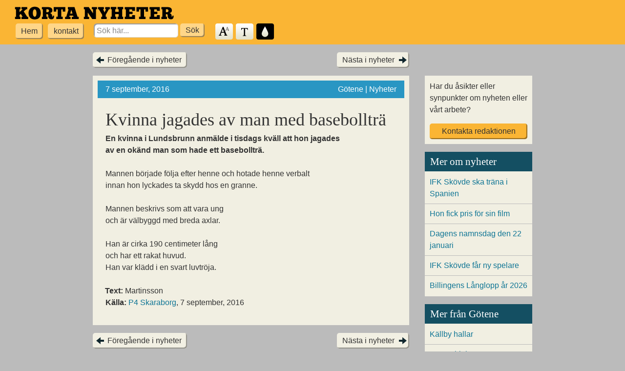

--- FILE ---
content_type: text/html; charset=UTF-8
request_url: https://kortanyheter.se/2016/kvinna-jagades-av-man-med-basebolltra/
body_size: 5481
content:
<!DOCTYPE html>
<!--[if IE 7 ]>    <html lang="sv" dir="ltr" class="no-js ie7 ie"> <![endif]-->
<!--[if IE 8 ]>    <html lang="sv" dir="ltr" class="no-js ie8 ie"> <![endif]-->
<!--[if IE 9 ]>    <html lang="sv" dir="ltr" class="no-js ie9 ie"> <![endif]-->
<!--[if (gt IE 9)|!(IE)]><!--> <html lang="sv" dir="ltr" class="no-js"> <!--<![endif]-->

<head>
	<meta charset="utf-8">

	<title>  Kvinna jagades av man med basebollträ | Korta Nyheter</title>

	<meta name="description" content="Korta Nyheter &#8211; Lättlästa nyheter från Skövde">
	<meta name="viewport" content="width=device-width, initial-scale=1.0">

	<link rel="profile" href="https://gmpg.org/xfn/11">
	<link rel="pingback" href="https://kortanyheter.se/wp/xmlrpc.php">

				<meta property="og:url" content="https://kortanyheter.se/2016/kvinna-jagades-av-man-med-basebolltra/" />
					<meta property="og:title" content="Kvinna jagades av man med basebollträ" />
					<meta property="og:description" content="Korta Nyheter - Lättlästa nyheter från Skövde" />
					<meta property="og:type" content="article" />
					<meta property="og:image" content="" />
					<meta property="og:image:height" content="" />
					<meta property="og:image:width" content="" />
					<meta property="fb:app_id" content="411522619231259" />
		
	
	<meta name='robots' content='max-image-preview:large' />
<link rel="alternate" type="application/rss+xml" title="Korta Nyheter &raquo; Webbflöde" href="https://kortanyheter.se/feed/" />
<link rel="alternate" type="application/rss+xml" title="Korta Nyheter &raquo; Kommentarsflöde" href="https://kortanyheter.se/comments/feed/" />
<script>window.mindiusSentryConfig={environment:"production",release:"kortanyheter-se@357b03b",dsn:"https:\/\/9c77c6c3ef2863c7b8cb067619a4e36a@kortanyheter.se\/107111",tunnel:"https:\/\/kortanyheter.se\/wp-json\/mindius-error-reporting\/v1\/report\/",autoSessionTracking:false,denyUrls:[/graph\.facebook\.com/i,/connect\.facebook\.net/i,/extensions\//i,/^chrome:\/\//i,/^resource:\/\//i],beforeSend:function(e,h){return window.mindiusSentryBeforeSend(e,h)}}</script><script src="https://kortanyheter.se/wp-content/mu-plugins/mindius-sentry-client/js/error-reporting.build.js?v=1.3.0" async></script><style id='classic-theme-styles-inline-css' type='text/css'>
/*! This file is auto-generated */
.wp-block-button__link{color:#fff;background-color:#32373c;border-radius:9999px;box-shadow:none;text-decoration:none;padding:calc(.667em + 2px) calc(1.333em + 2px);font-size:1.125em}.wp-block-file__button{background:#32373c;color:#fff;text-decoration:none}
</style>
<style id='global-styles-inline-css' type='text/css'>
:root{--wp--preset--aspect-ratio--square: 1;--wp--preset--aspect-ratio--4-3: 4/3;--wp--preset--aspect-ratio--3-4: 3/4;--wp--preset--aspect-ratio--3-2: 3/2;--wp--preset--aspect-ratio--2-3: 2/3;--wp--preset--aspect-ratio--16-9: 16/9;--wp--preset--aspect-ratio--9-16: 9/16;--wp--preset--color--black: #000000;--wp--preset--color--cyan-bluish-gray: #abb8c3;--wp--preset--color--white: #ffffff;--wp--preset--color--pale-pink: #f78da7;--wp--preset--color--vivid-red: #cf2e2e;--wp--preset--color--luminous-vivid-orange: #ff6900;--wp--preset--color--luminous-vivid-amber: #fcb900;--wp--preset--color--light-green-cyan: #7bdcb5;--wp--preset--color--vivid-green-cyan: #00d084;--wp--preset--color--pale-cyan-blue: #8ed1fc;--wp--preset--color--vivid-cyan-blue: #0693e3;--wp--preset--color--vivid-purple: #9b51e0;--wp--preset--gradient--vivid-cyan-blue-to-vivid-purple: linear-gradient(135deg,rgba(6,147,227,1) 0%,rgb(155,81,224) 100%);--wp--preset--gradient--light-green-cyan-to-vivid-green-cyan: linear-gradient(135deg,rgb(122,220,180) 0%,rgb(0,208,130) 100%);--wp--preset--gradient--luminous-vivid-amber-to-luminous-vivid-orange: linear-gradient(135deg,rgba(252,185,0,1) 0%,rgba(255,105,0,1) 100%);--wp--preset--gradient--luminous-vivid-orange-to-vivid-red: linear-gradient(135deg,rgba(255,105,0,1) 0%,rgb(207,46,46) 100%);--wp--preset--gradient--very-light-gray-to-cyan-bluish-gray: linear-gradient(135deg,rgb(238,238,238) 0%,rgb(169,184,195) 100%);--wp--preset--gradient--cool-to-warm-spectrum: linear-gradient(135deg,rgb(74,234,220) 0%,rgb(151,120,209) 20%,rgb(207,42,186) 40%,rgb(238,44,130) 60%,rgb(251,105,98) 80%,rgb(254,248,76) 100%);--wp--preset--gradient--blush-light-purple: linear-gradient(135deg,rgb(255,206,236) 0%,rgb(152,150,240) 100%);--wp--preset--gradient--blush-bordeaux: linear-gradient(135deg,rgb(254,205,165) 0%,rgb(254,45,45) 50%,rgb(107,0,62) 100%);--wp--preset--gradient--luminous-dusk: linear-gradient(135deg,rgb(255,203,112) 0%,rgb(199,81,192) 50%,rgb(65,88,208) 100%);--wp--preset--gradient--pale-ocean: linear-gradient(135deg,rgb(255,245,203) 0%,rgb(182,227,212) 50%,rgb(51,167,181) 100%);--wp--preset--gradient--electric-grass: linear-gradient(135deg,rgb(202,248,128) 0%,rgb(113,206,126) 100%);--wp--preset--gradient--midnight: linear-gradient(135deg,rgb(2,3,129) 0%,rgb(40,116,252) 100%);--wp--preset--font-size--small: 13px;--wp--preset--font-size--medium: 20px;--wp--preset--font-size--large: 36px;--wp--preset--font-size--x-large: 42px;--wp--preset--spacing--20: 0.44rem;--wp--preset--spacing--30: 0.67rem;--wp--preset--spacing--40: 1rem;--wp--preset--spacing--50: 1.5rem;--wp--preset--spacing--60: 2.25rem;--wp--preset--spacing--70: 3.38rem;--wp--preset--spacing--80: 5.06rem;--wp--preset--shadow--natural: 6px 6px 9px rgba(0, 0, 0, 0.2);--wp--preset--shadow--deep: 12px 12px 50px rgba(0, 0, 0, 0.4);--wp--preset--shadow--sharp: 6px 6px 0px rgba(0, 0, 0, 0.2);--wp--preset--shadow--outlined: 6px 6px 0px -3px rgba(255, 255, 255, 1), 6px 6px rgba(0, 0, 0, 1);--wp--preset--shadow--crisp: 6px 6px 0px rgba(0, 0, 0, 1);}:where(.is-layout-flex){gap: 0.5em;}:where(.is-layout-grid){gap: 0.5em;}body .is-layout-flex{display: flex;}.is-layout-flex{flex-wrap: wrap;align-items: center;}.is-layout-flex > :is(*, div){margin: 0;}body .is-layout-grid{display: grid;}.is-layout-grid > :is(*, div){margin: 0;}:where(.wp-block-columns.is-layout-flex){gap: 2em;}:where(.wp-block-columns.is-layout-grid){gap: 2em;}:where(.wp-block-post-template.is-layout-flex){gap: 1.25em;}:where(.wp-block-post-template.is-layout-grid){gap: 1.25em;}.has-black-color{color: var(--wp--preset--color--black) !important;}.has-cyan-bluish-gray-color{color: var(--wp--preset--color--cyan-bluish-gray) !important;}.has-white-color{color: var(--wp--preset--color--white) !important;}.has-pale-pink-color{color: var(--wp--preset--color--pale-pink) !important;}.has-vivid-red-color{color: var(--wp--preset--color--vivid-red) !important;}.has-luminous-vivid-orange-color{color: var(--wp--preset--color--luminous-vivid-orange) !important;}.has-luminous-vivid-amber-color{color: var(--wp--preset--color--luminous-vivid-amber) !important;}.has-light-green-cyan-color{color: var(--wp--preset--color--light-green-cyan) !important;}.has-vivid-green-cyan-color{color: var(--wp--preset--color--vivid-green-cyan) !important;}.has-pale-cyan-blue-color{color: var(--wp--preset--color--pale-cyan-blue) !important;}.has-vivid-cyan-blue-color{color: var(--wp--preset--color--vivid-cyan-blue) !important;}.has-vivid-purple-color{color: var(--wp--preset--color--vivid-purple) !important;}.has-black-background-color{background-color: var(--wp--preset--color--black) !important;}.has-cyan-bluish-gray-background-color{background-color: var(--wp--preset--color--cyan-bluish-gray) !important;}.has-white-background-color{background-color: var(--wp--preset--color--white) !important;}.has-pale-pink-background-color{background-color: var(--wp--preset--color--pale-pink) !important;}.has-vivid-red-background-color{background-color: var(--wp--preset--color--vivid-red) !important;}.has-luminous-vivid-orange-background-color{background-color: var(--wp--preset--color--luminous-vivid-orange) !important;}.has-luminous-vivid-amber-background-color{background-color: var(--wp--preset--color--luminous-vivid-amber) !important;}.has-light-green-cyan-background-color{background-color: var(--wp--preset--color--light-green-cyan) !important;}.has-vivid-green-cyan-background-color{background-color: var(--wp--preset--color--vivid-green-cyan) !important;}.has-pale-cyan-blue-background-color{background-color: var(--wp--preset--color--pale-cyan-blue) !important;}.has-vivid-cyan-blue-background-color{background-color: var(--wp--preset--color--vivid-cyan-blue) !important;}.has-vivid-purple-background-color{background-color: var(--wp--preset--color--vivid-purple) !important;}.has-black-border-color{border-color: var(--wp--preset--color--black) !important;}.has-cyan-bluish-gray-border-color{border-color: var(--wp--preset--color--cyan-bluish-gray) !important;}.has-white-border-color{border-color: var(--wp--preset--color--white) !important;}.has-pale-pink-border-color{border-color: var(--wp--preset--color--pale-pink) !important;}.has-vivid-red-border-color{border-color: var(--wp--preset--color--vivid-red) !important;}.has-luminous-vivid-orange-border-color{border-color: var(--wp--preset--color--luminous-vivid-orange) !important;}.has-luminous-vivid-amber-border-color{border-color: var(--wp--preset--color--luminous-vivid-amber) !important;}.has-light-green-cyan-border-color{border-color: var(--wp--preset--color--light-green-cyan) !important;}.has-vivid-green-cyan-border-color{border-color: var(--wp--preset--color--vivid-green-cyan) !important;}.has-pale-cyan-blue-border-color{border-color: var(--wp--preset--color--pale-cyan-blue) !important;}.has-vivid-cyan-blue-border-color{border-color: var(--wp--preset--color--vivid-cyan-blue) !important;}.has-vivid-purple-border-color{border-color: var(--wp--preset--color--vivid-purple) !important;}.has-vivid-cyan-blue-to-vivid-purple-gradient-background{background: var(--wp--preset--gradient--vivid-cyan-blue-to-vivid-purple) !important;}.has-light-green-cyan-to-vivid-green-cyan-gradient-background{background: var(--wp--preset--gradient--light-green-cyan-to-vivid-green-cyan) !important;}.has-luminous-vivid-amber-to-luminous-vivid-orange-gradient-background{background: var(--wp--preset--gradient--luminous-vivid-amber-to-luminous-vivid-orange) !important;}.has-luminous-vivid-orange-to-vivid-red-gradient-background{background: var(--wp--preset--gradient--luminous-vivid-orange-to-vivid-red) !important;}.has-very-light-gray-to-cyan-bluish-gray-gradient-background{background: var(--wp--preset--gradient--very-light-gray-to-cyan-bluish-gray) !important;}.has-cool-to-warm-spectrum-gradient-background{background: var(--wp--preset--gradient--cool-to-warm-spectrum) !important;}.has-blush-light-purple-gradient-background{background: var(--wp--preset--gradient--blush-light-purple) !important;}.has-blush-bordeaux-gradient-background{background: var(--wp--preset--gradient--blush-bordeaux) !important;}.has-luminous-dusk-gradient-background{background: var(--wp--preset--gradient--luminous-dusk) !important;}.has-pale-ocean-gradient-background{background: var(--wp--preset--gradient--pale-ocean) !important;}.has-electric-grass-gradient-background{background: var(--wp--preset--gradient--electric-grass) !important;}.has-midnight-gradient-background{background: var(--wp--preset--gradient--midnight) !important;}.has-small-font-size{font-size: var(--wp--preset--font-size--small) !important;}.has-medium-font-size{font-size: var(--wp--preset--font-size--medium) !important;}.has-large-font-size{font-size: var(--wp--preset--font-size--large) !important;}.has-x-large-font-size{font-size: var(--wp--preset--font-size--x-large) !important;}
:where(.wp-block-post-template.is-layout-flex){gap: 1.25em;}:where(.wp-block-post-template.is-layout-grid){gap: 1.25em;}
:where(.wp-block-columns.is-layout-flex){gap: 2em;}:where(.wp-block-columns.is-layout-grid){gap: 2em;}
:root :where(.wp-block-pullquote){font-size: 1.5em;line-height: 1.6;}
</style>
<link rel='stylesheet' id='lgljl-magnific-popup-css' href='https://kortanyheter.se/wp-content/plugins/lucid-gallery-lightbox/css/magnific-popup.min.css?ver=2.6.0' type='text/css' media='all' />
<link rel='stylesheet' id='blackwhite_theme-css' href='https://kortanyheter.se/wp-content/themes/blackwhite-wp/css/theme.min-2015-10-12.css' type='text/css' media='all' />
<script type="text/javascript" src="https://kortanyheter.se/wp-content/themes/blackwhite-wp/js/modernizr-2014-06-10.js" id="modernizr-js"></script>
<script type="text/javascript" src="https://kortanyheter.se/wp/wp-includes/js/jquery/jquery.min.js?ver=3.7.1" id="jquery-core-js"></script>
<link rel="https://api.w.org/" href="https://kortanyheter.se/wp-json/" /><link rel="alternate" title="JSON" type="application/json" href="https://kortanyheter.se/wp-json/wp/v2/posts/22227" /><link rel="EditURI" type="application/rsd+xml" title="RSD" href="https://kortanyheter.se/wp/xmlrpc.php?rsd" />
<link rel="canonical" href="https://kortanyheter.se/2016/kvinna-jagades-av-man-med-basebolltra/" />
<link rel='shortlink' href='https://kortanyheter.se/?p=22227' />
</head>


<body class="post-template-default single single-post postid-22227 single-format-standard">

	<header class="site-header">
		<a href="#main" class="skiplink visuallyhidden">Hoppa till huvudinnehållet</a>
		
		<a href="https://kortanyheter.se/" title="Till startsidan" id="logo"><img src="https://kortanyheter.se/wp-content/themes/blackwhite-wp/img/logo.png" alt="Kortanyheter"></a>

		<ul class="toolbar" id="toolbar">
			<li class="menu">
				<ul id="menu-huvudmeny" class="main-menu"><li id="menu-item-113" class="menu-item menu-item-type-custom menu-item-object-custom menu-item-home menu-item-113"><a href="https://kortanyheter.se/">Hem</a></li>
<li id="menu-item-12234" class="menu-item menu-item-type-post_type menu-item-object-page menu-item-12234"><a href="https://kortanyheter.se/om-oss-kontakt/">kontakt</a></li>
</ul>			</li>
			<li class="search">
				
	<form role="search" method="get" id="searchform" action="https://kortanyheter.se/">
		<label for="s" class="visuallyhidden">Search for:</label>
		<input type="search" value="" name="s" id="s" placeholder="Sök här...">
		<input type="submit" id="searchsubmit" class="control-button" value="Sök">
	</form>			</li>
			<li class="styling">
				<ul>
					<li class="control text-size" id="size-toggle"><a href="#textstorlek" title="Ändra textstorlek">Textstorlek</a></li>
					<li class="control serif-type" id="typeface-toggle"><a href="#typsnitt" title="Ändra typsnitt">Typsnitt</a></li>
					<li class="control dark-toggle" id="theme-toggle"><a href="#fargschema" title="Ändra färgschema">Färgschema</a></li>
				</ul>
			</li>
		</ul>
	</header>

	

	<div class="wrapper content">

	<div class="main-content">

		
	<div class="single-post-nav">
		<div class="previous"><a href="https://kortanyheter.se/2016/skovdetranare-skrev-fotbollshistoria/" rel="prev">Föregående i nyheter</a></div>
		<div class="next"><a href="https://kortanyheter.se/2016/livshotande-skador-efter-falkopingsbrand/" rel="next">Nästa i nyheter</a></div>
	</div>

	<article id="post-22227" class="post-22227 post type-post status-publish format-standard hentry category-nyheter category-samhalle kommun-gotene no-thumbnail" role="main">
		<header class="entry-header">
			<figure class="entry-image">
				
				<p class="article-meta">
					<time datetime="2016-09-07T13:12:05+02:00">7 september, 2016</time> <span>Götene &#124; Nyheter</span>
				</p>
			</figure>

			<h1 class="entry-title">Kvinna jagades av man med basebollträ</h1>
		</header>

		<div class="entry-content">
			<div class="article-text ">
				<p><strong>En kvinna i Lundsbrunn anmälde i tisdags kväll att hon jagades<br />
</strong><strong style="font-size: 16px; line-height: 1.5;">av en okänd man som hade ett basebollträ.</strong></p>
<p>Mannen började följa efter henne och hotade henne verbalt<br />
innan hon lyckades ta skydd hos en granne.</p>
<p>Mannen beskrivs som att vara ung<br />
och är välbyggd med breda axlar.</p>
<p>Han är cirka 190 centimeter lång<br />
och har ett rakat huvud.<br />
Han var klädd i en svart luvtröja.</p>
			</div>

					</div>

		<div class="entry-sources"><p><strong style="margin-left:-1px;">Text:</strong> Martinsson<br><strong>Källa:</strong> <a href="http://sverigesradio.se/sida/artikel.aspx?programid=97&artikel=6511517" target="_blank">P4 Skaraborg</a>, 7 september, 2016</p></div>	</article>

	<div class="single-post-nav">
		<div class="previous"><a href="https://kortanyheter.se/2016/skovdetranare-skrev-fotbollshistoria/" rel="prev">Föregående i nyheter</a></div>
		<div class="next"><a href="https://kortanyheter.se/2016/livshotande-skador-efter-falkopingsbrand/" rel="next">Nästa i nyheter</a></div>
	</div>


		
	</div>


<aside class="sidebar">

	<div class="contact">
		<p>Har du åsikter eller synpunkter om nyheten eller vårt arbete? <a href="https://kortanyheter.se/om-oss-kontakt/?ref=22227" class="control-button">Kontakta redaktionen</a></p>
	</div>

	
	<div class="article-list related" role="complementary">
		<h3>Mer om nyheter</h3>
		<ul>
					<li><a href="https://kortanyheter.se/2026/ifk-skovde-ska-trana-i-spanien/">IFK Skövde ska träna i Spanien</a></li>
					<li><a href="https://kortanyheter.se/2026/hon-fick-pris-for-sin-film/">Hon fick pris för sin film</a></li>
					<li><a href="https://kortanyheter.se/2026/dagens-namnsdag-den-22-januari-2/">Dagens namnsdag den 22 januari</a></li>
					<li><a href="https://kortanyheter.se/2026/ifk-skovde-far-ny-spelare/">IFK Skövde får ny spelare</a></li>
					<li><a href="https://kortanyheter.se/2026/billingens-langlopp-ar-2026/">Billingens Långlopp år 2026</a></li>
				</ul>
	</div>

	
		<div class="article-list related" role="complementary">
			<h3>Mer från Götene</h3>
			<ul>
							<li><a href="https://kortanyheter.se/2025/kallby-hallar/">Källby hallar</a></li>
							<li><a href="https://kortanyheter.se/2024/aranashjalmen/">Aranäshjälmen</a></li>
							<li><a href="https://kortanyheter.se/2024/vill-oka-kunskaper-om-vargar/">Vill öka kunskaper om vargar</a></li>
							<li><a href="https://kortanyheter.se/2023/vad-ar-husaby-kyrka/">Vad är Husaby kyrka?</a></li>
							<li><a href="https://kortanyheter.se/2022/imorgon-ar-det-brandvarnardagen/">Imorgon är det Brandvarnardagen</a></li>
						</ul>
		</div>

		
</aside>

	</div><!-- .wrapper .content -->

	<footer class="site-footer">

		<div class="wrapper">

			<ul class="widget-area">
	<li id="text-2" class="widget_text"><h3 class="widget-title">Adress</h3>			<div class="textwidget">Kungsgatan 19
541 31 Skövde
</div>
		</li><li id="text-5" class="widget_text"><h3 class="widget-title">Kontakt</h3>			<div class="textwidget">Tel. 0500-49 74 34
<a href="mailto:korta-nyheter-redaktionen@skovde.se">korta-nyheter-redaktionen@skovde.se</a></div>
		</li><li id="text-4" class="widget_text"><h3 class="widget-title">Ansvarig utgivare</h3>			<div class="textwidget"><p>Mia Gillström.</p>
</div>
		</li></ul>

<ul class="widget-area">
	<li id="text-3" class="widget_text"><h3 class="widget-title">Kortanyheter.se</h3>			<div class="textwidget"><p>Kortanyheter.se är den första tidningen i Sverige på lättläst svenska med lokala nyheter från Skövde.<br />
Korta Nyheter har tidigare skrivit om hela Skaraborg.</p>
<p>Korta Nyheter drivs i ett samarbete med LSS och Daglig Verksamhet i Skövde kommun.</p>
</div>
		</li></ul>

<ul class="widget-area">
	<li id="text-6" class="widget_text"><h3 class="widget-title">Prenumerera</h3>			<div class="textwidget"><p><img loading="lazy" decoding="async" class="alignnone size-full wp-image-41060" style="width: 1.125em; height: 1.125em; vertical-align: middle;" src="https://storage.googleapis.com/kortanyheter-se/uploads/2022/11/rss.png" alt="" width="50" height="50" /> <a style="vertical-align: middle;" href="https://kortanyheter.se/feed/">RSS-flöde för nyheter</a></p>
</div>
		</li></ul>

		</div>

	</footer>

<script type="text/javascript" src="https://kortanyheter.se/wp-content/themes/blackwhite-wp/js/script.min-2021-07-02.js" id="blackwhite_script-js"></script>

</body>
</html>